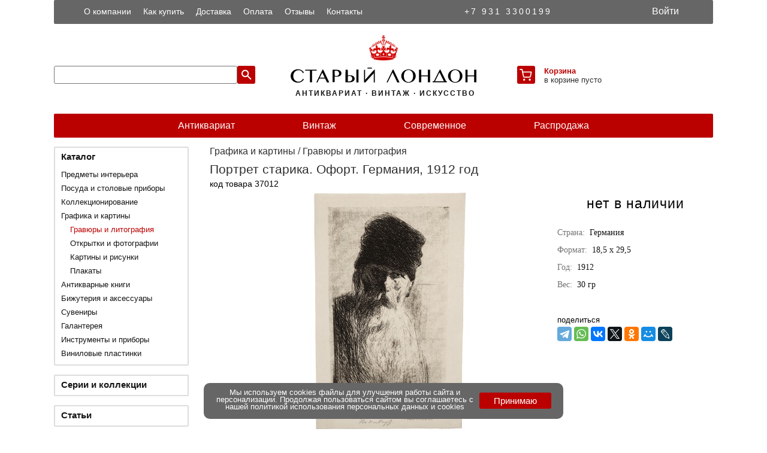

--- FILE ---
content_type: text/html; charset=UTF-8
request_url: https://old-london.ru/detail/37012
body_size: 5418
content:
<!DOCTYPE html><html xmlns="http://www.w3.org/1999/xhtml" lang="ru" prefix="og: http://ogp.me/ns# fb: http://ogp.me/ns/fb# offer: http://schema.org/Offer article: http://schema.org/Article website: http://schema.org/WebSite"><head><meta http-equiv="Content-type" content="text/html; charset=utf-8" /><title></title><meta name="title" content=". артикул 37012 - купить в интернет-магазине Старый Лондон old-london.ru" /><meta name="description" content=". артикул 37012" /><meta name="keywords" content=" 37012" /><!-- open graph --><meta property="fb:app_id" content="1269074716561831"/><link rel="image_src" href="https://old-london.ru/images/400/00037012.jpg"><meta property="og:site_name" content="Старый Лондон" /><meta property="og:title" content="" /><meta property="og:description" content=". артикул 37012" /><meta property="og:brand" content="" /><meta property="og:type" content="product" /><meta property="og:url" content="https://old-london.ru/detail/37012" /><meta property="og:image" content="https://old-london.ru/images/400/00037012.jpg" /><meta property="og:image:width" content="400" /><meta property="og:image:height" content="400" /><meta property="og:locale" content="ru_RU" /><!-- end open graph --><meta name="robots" content="INDEX, FOLLOW" /><meta name="HandheldFriendly" content="True"><meta name="viewport" content="width=device-width, initial-scale=1, maximum-scale=1, user-scalable=no"><meta name="mobile-web-app-capable" content="yes"><meta name="apple-mobile-web-app-status-bar-style" content="black-translucent"><meta name="application-name" lang="ru" content="Старый Лондон" /><meta name="application-name" lang="en" content="Old London" /><meta name="msapplication-TileColor" content="#bb0000"><meta name="msapplication-navbutton-color" content="#bb0000"><meta name="msapplication-TileImage" content="https://old-london.ru/ms-icon-144x144.png"><meta name="msapplication-config" content="https://old-london.ru/browserconfig.xml" /><meta name="theme-color" content="#bb0000"><link rel="manifest" href="https://old-london.ru/manifest.json" crossorigin="use-credentials" /><link rel="shortcut icon" type="image/png" href="https://old-london.ru/design/favicon-48x48.png" /><link rel="apple-touch-icon" sizes="57x57" href="https://old-london.ru/design/apple-icon-57x57.png"><link rel="apple-touch-icon" sizes="60x60" href="https://old-london.ru/design/apple-icon-60x60.png"><link rel="apple-touch-icon" sizes="72x72" href="https://old-london.ru/design/apple-icon-72x72.png"><link rel="apple-touch-icon" sizes="76x76" href="https://old-london.ru/design/apple-icon-76x76.png"><link rel="apple-touch-icon" sizes="114x114" href="https://old-london.ru/design/apple-icon-114x114.png"><link rel="apple-touch-icon" sizes="120x120" href="https://old-london.ru/design/apple-icon-120x120.png"><link rel="apple-touch-icon" sizes="144x144" href="https://old-london.ru/design/apple-icon-144x144.png"><link rel="apple-touch-icon" sizes="152x152" href="https://old-london.ru/design/apple-icon-152x152.png"><link rel="apple-touch-icon" sizes="180x180" href="https://old-london.ru/design/apple-icon-180x180.png"><link rel="icon" type="image/png" sizes="16x16" href="https://old-london.ru/design/favicon-16x16.png"><link rel="icon" type="image/png" sizes="32x32" href="https://old-london.ru/design/favicon-32x32.png"><link rel="icon" type="image/png" sizes="96x96" href="https://old-london.ru/design/favicon-96x96.png"><link rel="icon" type="image/png" sizes="144x144"  href="https://old-london.ru/design/android-icon-144x144.png"><link rel="icon" type="image/png" sizes="192x192"  href="https://old-london.ru/design/android-icon-192x192.png"><meta name="google-site-verification" content="dn_amDhjg9SOxmqtKGbNjSE9Igghho-H-BHn0dU7exI" /><meta name="yandex-verification" content="62eb8a748522a918" /><meta name="p:domain_verify" content="7dc2692a26952386e151b56bfddcaff1"/><link rel="stylesheet" href="/styles/app.css?v=120324"><script src="/js/jquery-3.7.1.min.js"></script><script data-baseurl="https://old-london.ru" id="conf" src="https://old-london.ru/js/app.js?v=120324"></script></head><body><div id="pageoverlay" class="pageoverlay"></div><div id="cbannerwrapper" class="cbannerwrapper"><div id="cbanner" class="cbanner"><div class="cbtext">Мы используем cookies файлы для улучшения работы сайта и персонализации. Продолжая пользоваться сайтом вы соглашаетесь с нашей <a href="https://old-london.ru/article/10">политикой использования персональных данных и cookies</a></div><div class="cbbtn"><button id="submitcbbtn" class="submitcbbtn" type="submit" onclick="">Принимаю</button></div></div></div><img id="waitimg" class="waitimg" src="/design/spinner2.gif"/><div id="ssoverlay" class="ssoverlay"><div class="slides fade"><div><img id="ssimg" src=""></div></div><a id="prev" class="prev">&#10094;</a><a id="next" class="next">&#10095;</a></div><aside class="profilebar" id="profilebar"><a href="/" class="logobar"><img class="logo" src="/design/logo.svg" title="Старый Лондон" alt="Старый Лондон"><img class="logoname" src="/design/logo_final.svg" title="Старый Лондон" alt="Старый Лондон"></a><nav><ul><li class="level0"><a class="" href="https://old-london.ru/profile"><div class="menuicon"><i class="icon-myprof"></i></div><div class="menuitem">Мой профиль</div></a></li><li class="level0"><a class="" href="https://old-london.ru/cart"><div class="menuicon"><i class="icon-mycart"></i></div><div class="menuitem">Корзина</div></a></li><li class="level0"><a class="" href="https://old-london.ru/orders"><div class="menuicon"><i class="icon-myord"></i></div><div class="menuitem">Заказы</div></a></li><li class="level0"><a class="" href="https://old-london.ru/favorites"><div class="menuicon"><i class="icon-myfavs"></i></div><div class="menuitem">Избранное</div></a></li><li class="level0"><a id="logoutbtn" class="" href="https://old-london.ru"><div class="menuicon"><i class="icon-exit"></i></div><div class="menuitem">Выйти</div></a></li></ul></nav></aside><div id="loginpopup" class="loginpopup"><div class="loginpopup-header"><div class="loginpopup-title">Авторизация</div><a href="#" id="closeloginbtn" class="navbar-icon"><i class="icon-cross"></i></a></div><form class="content-block"><div id="loginerrors" class="errors"></div><div class="namefield"><div class="labelwrapper"><div><label class="fldred">Логин</label></div><div id="lerror" class="error"></div></div><input id="login" type="text" name="login" maxlength="24" value="" placeholder="Адрес эл. почты" autocapitalize="off" autocorrect="off" autocomplete="email username"/></div><div class="namefield"><div class="labelwrapper"><div><label class="fldred">Пароль</label></div><div id="perror" class="error"></div></div><input id="pass" type="password" name="pass" maxlength="24" value="" placeholder="Пароль" autocapitalize="off" autocorrect="off" autocomplete="current-password"/></div><div class="buttons-row"><button id="submitloginbtn" class="submitloginbtn" type="submit" onclick="">Войти</button><a href="/register" onclick="" class="registerbtn">Регистрация</a></div></form></div><header id="header" class="header"><div class="ya"><!-- Yandex.Metrika counter --> <script type="text/javascript">     (function(m,e,t,r,i,k,a){         m[i]=m[i]||function(){(m[i].a=m[i].a||[]).push(arguments)};         m[i].l=1*new Date();         for (var j = 0; j < document.scripts.length; j++) {if (document.scripts[j].src === r) { return; }}         k=e.createElement(t),a=e.getElementsByTagName(t)[0],k.async=1,k.src=r,a.parentNode.insertBefore(k,a)     })(window, document,'script','https://mc.yandex.ru/metrika/tag.js?id=29124070', 'ym');      ym(29124070, 'init', {ssr:true, webvisor:true, clickmap:true, ecommerce:"dataLayer", accurateTrackBounce:true, trackLinks:true}); </script> <noscript><div><img src="https://mc.yandex.ru/watch/29124070" style="position:absolute; left:-9999px;" alt="" /></div></noscript> <!-- /Yandex.Metrika counter --></div><div class="headerwrapper"><div class="topwrapper"><div class="topmenu"><ul><li><a title="О компании" href="https://old-london.ru/article/1">О компании</a></li><li><a title="Как купить" href="https://old-london.ru/article/4">Как купить</a></li><li><a title="Доставка" href="https://old-london.ru/article/2">Доставка</a></li><li><a title="Оплата" href="https://old-london.ru/article/3">Оплата</a></li><li><a title="Отзывы" href="https://old-london.ru/reviews">Отзывы</a></li><li><a title="Контакты" href="https://old-london.ru/article/5">Контакты</a></li></ul></div><div class="phone"><a title="+7 931 3300199" rel="nofollow" href="tel:">+7 931 3300199</a></div><div class="profile"><a title="Войти в личный кабинет" id="loginbtn" href="#" class="navbar-link"><div class="link-login">Войти</div></a></div></div><div class="middlewrapper"><div class="searchframe"><input id="search" maxlength="128" value="" name="search"/><a title="Поиск" id="searchbtn" href="#" class="navbar-icon"><i class="icon-search"></i></a></div><a title="Старый Лондон" href="/" class="logobar"><img class="logo" src="/design/logo.svg" title="Старый Лондон" alt="Старый Лондон"><img class="logoname" src="/design/logo_final.svg" title="Старый Лондон" alt="Старый Лондон"><h2>&nbsp;АНТИКВАРИАТ &#183; ВИНТАЖ &#183; ИСКУССТВО</h2></a><div class="menuframe"><a title="Корзина" href="/cart" id="cartbtn" class="topmenuitem right"><i id="carticon" class="carticon"></i></a><div class="cartqnt"><span class="carta"><a title="Корзина" rel="nofollow" href="/cart">Корзина</a></span><span class="cartb" id="cq">в корзине пусто</span></div></div></div><div class="cl">&nbsp;</div><nav class="bottomwrapper"><ul><li><a title="Антиквариат" href="https://old-london.ru/catalogue/9876">Антиквариат</a></li><li><a title="Винтаж" href="https://old-london.ru/catalogue/9877">Винтаж</a></li><li><a title="Современное" href="https://old-london.ru/catalogue/9878">Современное</a></li><li><a title="Распродажа" href="https://old-london.ru/catalogue/9879">Распродажа</a></li></ul></nav></div><div class="cl">&nbsp;</div></header><aside class="sidebar" id="sidebar"><a href="/" class="logobar"><img class="logo" src="/design/logo.svg" title="Старый Лондон" alt="Старый Лондон"><img class="logoname" src="/design/logo_final.svg" title="Старый Лондон" alt="Старый Лондон"></a><nav class="catwrapper"><div class="title"><a title="Каталог" href="https://old-london.ru/catalogue">Каталог</a></div><ul><li class="level00"><a title="Новинки" class="" href="https://old-london.ru/catalogue/9880">Новинки</a></li><li class="level00"><a title="Распродажа" class="" href="https://old-london.ru/catalogue/9879">Распродажа</a></li><li class="level0"><a title="Предметы интерьера" class="closed" href="https://old-london.ru/catalogue/100">Предметы интерьера</a></li><li class="level0"><a title="Посуда и столовые приборы" class="closed" href="https://old-london.ru/catalogue/200">Посуда и столовые приборы</a></li><li class="level0"><a title="Коллекционирование" class="closed" href="https://old-london.ru/catalogue/300">Коллекционирование</a></li><li class="level0"><a title="Графика и картины" class="closed" href="https://old-london.ru/catalogue/350">Графика и картины</a></li><li class="level1"><a title="Гравюры и литография" class="selected" href="https://old-london.ru/catalogue/353">Гравюры и литография</a></li><li class="level1"><a title="Открытки и фотографии" class="closed" href="https://old-london.ru/catalogue/352">Открытки и фотографии</a></li><li class="level1"><a title="Картины и рисунки" class="closed" href="https://old-london.ru/catalogue/351">Картины и рисунки</a></li><li class="level1"><a title="Плакаты" class="closed" href="https://old-london.ru/catalogue/354">Плакаты</a></li><li class="level0"><a title="Антикварные книги" class="closed" href="https://old-london.ru/catalogue/450">Антикварные книги</a></li><li class="level0"><a title="Бижутерия и аксессуары" class="closed" href="https://old-london.ru/catalogue/150">Бижутерия и аксессуары</a></li><li class="level0"><a title="Сувениры" class="closed" href="https://old-london.ru/catalogue/550">Сувениры</a></li><li class="level0"><a title="Галантерея" class="closed" href="https://old-london.ru/catalogue/250">Галантерея</a></li><li class="level0"><a title="Инструменты и приборы" class="closed" href="https://old-london.ru/catalogue/400">Инструменты и приборы</a></li><li class="level0"><a title="Виниловые пластинки" class="closed" href="https://old-london.ru/catalogue/600">Виниловые пластинки</a></li></ul></nav><nav class="block-title"><div class="title"><a title="Серии и коллекции" href="https://old-london.ru/collections">Серии и коллекции</a></div></nav><nav class="block-title"><div class="title"><a title="Статьи" href="https://old-london.ru/articles">Статьи</a></div></nav></aside><main id="content" class="content c5"><div id="37012" class="productholder"><script type="application/ld+json">{"@context": "http://schema.org/","@type": "Product","name": "","image": "https://old-london.ru/images/700/00037012.jpg","description": ". артикул 37012","sku": "37012","weight": "30","url": "https://old-london.ru/detail/37012","productID": "37012","offers": {"@type": "Offer","url": "https://old-london.ru/detail/37012","itemCondition": "http://schema.org/UsedCondition","price": "4000","priceCurrency": "RUB","availability": "http://schema.org/OutOfStock"}}</script><script type="application/ld+json">{"@context": "http://schema.org/","@type": "BreadcrumbList","itemListElement":[{"@type": "ListItem", "position": 1, "item":{"@id": "https://old-london.ru", "name": "Главная"}}]}</script><script type="application/ld+json">{"@context": "http://schema.org/","@type": "ImageObject","representativeOfPage": "true","name": "","caption": "","image": "https://old-london.ru/images/700/00037012.jpg","description": ". артикул 37012","url": "https://old-london.ru/detail/37012","contentUrl": "https://old-london.ru/images/700/00037012.jpg"}</script><div class="breadcrumbs"><a title="Графика и картины" href="https://old-london.ru/catalogue/350">Графика и картины</a> / <a title="Гравюры и литография" href="https://old-london.ru/catalogue/353">Гравюры и литография</a></div><article class="detailwrapper"><div class="title"><figcaption><h1>Портрет старика. Офорт. Германия, 1912 год</h1></figcaption></div><div class="codesholder"><span class="product-id">код товара 37012</span></div><div class="swiper-container" id="sw37012"><div class="swiper-wrapper"><figure><a id="0" class="bimg" href="/images/700/00037012.jpg" title="Портрет старика. Офорт. Германия, 1912 год"><img width="400" max-height="400" id="img37012" class="swiper-img1" title="Портрет старика. Офорт. Германия, 1912 год" alt="Портрет старика. Офорт. Германия, 1912 год" src="/images/400/00037012.jpg" /></a></figure></div></div><div class="saleblock"><div class="soldout">нет в наличии</div></div><section class="propswrapper"><div class="description"><ul class="params"><li class="param"><span class="prblack">Страна:&nbsp;&nbsp;</span>Германия</li><li class="param"><span class="prblack">Формат:&nbsp;&nbsp;</span>18,5 х 29,5</li><li class="param"><span class="prblack">Год:&nbsp;&nbsp;</span>1912</li><meta itemprop="productionDate" content="1912-01-01" /><li class="param"><span class="prblack">Вес:&nbsp;&nbsp;</span><span itemprop="weight">30</span>&nbsp;гр</li></ul></div></section><div class="propswrapper"><script src="//yastatic.net/share2/share.js"></script><span>поделиться</span><div class="ya-share2 share" data-services="telegram,whatsapp,vkontakte,twitter,odnoklassniki,moimir,lj" data-image="https://old-london.ru/images/400/00037012.jpg"></div></div><div class="cl">&nbsp;</div><section class="imageswrapper"><ul class="imagesholder"></ul></section><section class="descrwrapper"><div class="description">Портрет старика. <br>Офорт. Германия, 1912 год.<br>Размер листа - 18,5 х 29,5 см.<br>Размер изображения - 15 х 26 см.<br>Сохранность хорошая.</div></section></article></div></main><div class="cl"></div><footer id="footer" class="footer"><div id="payment" class="paymentwrapper"><div class="labelwrapper"><div><label>Оплата заказа</label></div><div id="pterror" class="pterror"></div></div><div class="btnswrapper"><input id="orderid" class="oid" name="orderid" size="24" maxlength="24" placeholder="номер заказа"><button class="paybtn tall">Оплатить</button></div></div><section class="bottom"><div class="footer-title">Информация</div><div class="footer-list"><ul><li><a title="О компании" class="item" href="https://old-london.ru/article/1">О компании</a></li><li><a title="Как купить" class="item" href="https://old-london.ru/article/4">Как купить</a></li><li><a title="Доставка" class="item" href="https://old-london.ru/article/2">Доставка</a></li><li><a title="Оплата" class="item" href="https://old-london.ru/article/3">Оплата</a></li><li><a title="Контакты" class="item" href="https://old-london.ru/article/5">Контакты</a></li></ul><ul><li class="hidden"<a title="Договор оферты" class="item" href="https://old-london.ru/article/6">Договор оферты</a></li><li><a title="Пользовательское соглашение" class="item" href="https://old-london.ru/article/9">Пользовательское соглашение</a></li><li><a title="Политика использования файлов cookies" class="item" href="https://old-london.ru/article/10">Политика использования cookies</a></li><li><a title="Политика конфиденциальности" class="item" href="https://old-london.ru/article/8">Политика конфиденциальности</a></li></ul></div><div class="footer-title">Мы в сети</div><div class="footer-social-icons"><a target="_blank" rel="nofollow noopener" href="https://vk.com/old_london_vintage"><img width="30" class="fsocimg" src="/design/vk38.png" alt="в контакте" title="в контакте"></a><a target="_blank" rel="nofollow noopener" href="https://dzen.ru/old_london_vintage"><img width="30" class="fsocimg" src="/design/dz38.png" alt="дзен" title="дзен"></a><a target="_blank" rel="nofollow noopener" href="https://www.livemaster.ru/old-london"><img width="30" class="fsocimg" src="/design/lm38.png" alt="ярмарка мастеров" title="ярмарка мастеров"></a><a target="_blank" rel="nofollow noopener" href="https://ok.ru/group/55785104605307"><img width="30" class="fsocimg" src="/design/ok38.png" alt="одноклассники" title="одноклассники"></a><a target="_blank" rel="nofollow noopener" href="https://www.pinterest.ru/old_london_antiq"><img width="30" class="fsocimg" src="/design/pi38.png" alt="pinterest" title="pinterest"></a></div><div class="copyright"><div class="phone"><a title="+7 931 3300199" href="tel:+79313300199">+7 931 3300199</a></div><div class="copy">&#169; 2012-2026&nbsp;<a title="Старый Лондон" href="https://old-london.ru">Старый Лондон</a></div></div></section></footer></body></html>